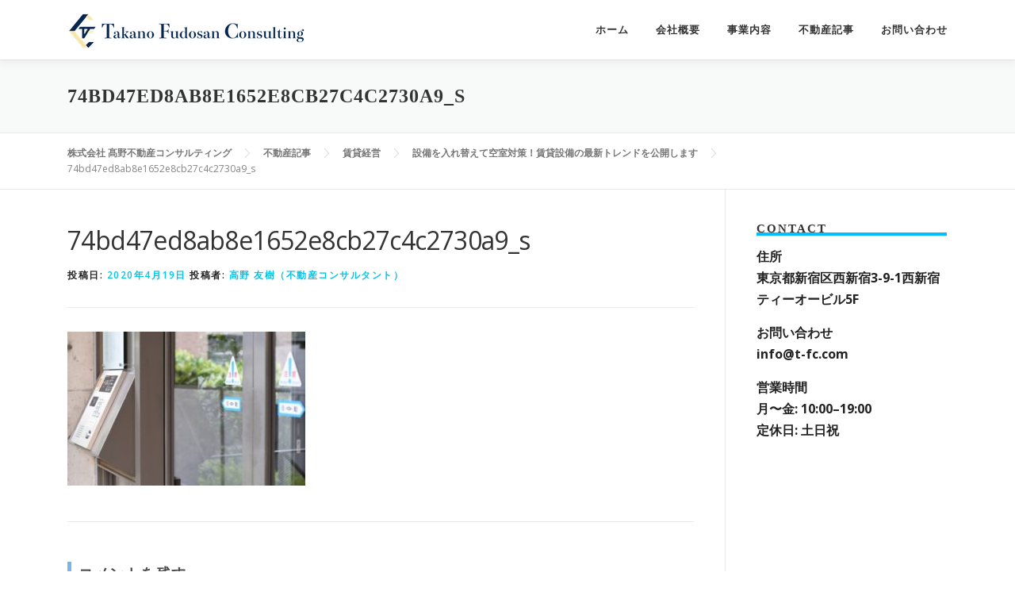

--- FILE ---
content_type: text/html; charset=UTF-8
request_url: http://t-fc.com/2020/04/19/%E8%A8%AD%E5%82%99%E3%82%92%E5%85%A5%E3%82%8C%E6%9B%BF%E3%81%88%E3%81%A6%E7%A9%BA%E5%AE%A4%E5%AF%BE%E7%AD%96%EF%BC%81%E8%B3%83%E8%B2%B8%E8%A8%AD%E5%82%99%E3%81%AE%E6%9C%80%E6%96%B0%E3%83%88%E3%83%AC/74bd47ed8ab8e1652e8cb27c4c2730a9_s/
body_size: 17585
content:
<!DOCTYPE html>
<html dir="ltr" lang="ja" prefix="og: https://ogp.me/ns#">
<head>
<meta charset="UTF-8">
<meta name="viewport" content="width=device-width, initial-scale=1">
<link rel="profile" href="http://gmpg.org/xfn/11">
<title>74bd47ed8ab8e1652e8cb27c4c2730a9_s | 株式会社 髙野不動産コンサルティング</title>

		<!-- All in One SEO 4.6.5 - aioseo.com -->
		<meta name="robots" content="max-image-preview:large" />
		<link rel="canonical" href="http://t-fc.com/2020/04/19/%e8%a8%ad%e5%82%99%e3%82%92%e5%85%a5%e3%82%8c%e6%9b%bf%e3%81%88%e3%81%a6%e7%a9%ba%e5%ae%a4%e5%af%be%e7%ad%96%ef%bc%81%e8%b3%83%e8%b2%b8%e8%a8%ad%e5%82%99%e3%81%ae%e6%9c%80%e6%96%b0%e3%83%88%e3%83%ac/74bd47ed8ab8e1652e8cb27c4c2730a9_s/" />
		<meta name="generator" content="All in One SEO (AIOSEO) 4.6.5" />
		<meta property="og:locale" content="ja_JP" />
		<meta property="og:site_name" content="株式会社 髙野不動産コンサルティング | Takano Real estate Consulting  Co., Ltd." />
		<meta property="og:type" content="article" />
		<meta property="og:title" content="74bd47ed8ab8e1652e8cb27c4c2730a9_s | 株式会社 髙野不動産コンサルティング" />
		<meta property="og:url" content="http://t-fc.com/2020/04/19/%e8%a8%ad%e5%82%99%e3%82%92%e5%85%a5%e3%82%8c%e6%9b%bf%e3%81%88%e3%81%a6%e7%a9%ba%e5%ae%a4%e5%af%be%e7%ad%96%ef%bc%81%e8%b3%83%e8%b2%b8%e8%a8%ad%e5%82%99%e3%81%ae%e6%9c%80%e6%96%b0%e3%83%88%e3%83%ac/74bd47ed8ab8e1652e8cb27c4c2730a9_s/" />
		<meta property="og:image" content="http://t-fc.com/wp-content/uploads/2023/09/TFCロゴ_横_wp2.png" />
		<meta property="article:published_time" content="2020-04-19T13:03:49+00:00" />
		<meta property="article:modified_time" content="2020-04-19T13:03:49+00:00" />
		<meta name="twitter:card" content="summary" />
		<meta name="twitter:title" content="74bd47ed8ab8e1652e8cb27c4c2730a9_s | 株式会社 髙野不動産コンサルティング" />
		<meta name="twitter:image" content="http://t-fc.com/wp-content/uploads/2023/09/TFCロゴ_横_wp2.png" />
		<script type="application/ld+json" class="aioseo-schema">
			{"@context":"https:\/\/schema.org","@graph":[{"@type":"BreadcrumbList","@id":"http:\/\/t-fc.com\/2020\/04\/19\/%e8%a8%ad%e5%82%99%e3%82%92%e5%85%a5%e3%82%8c%e6%9b%bf%e3%81%88%e3%81%a6%e7%a9%ba%e5%ae%a4%e5%af%be%e7%ad%96%ef%bc%81%e8%b3%83%e8%b2%b8%e8%a8%ad%e5%82%99%e3%81%ae%e6%9c%80%e6%96%b0%e3%83%88%e3%83%ac\/74bd47ed8ab8e1652e8cb27c4c2730a9_s\/#breadcrumblist","itemListElement":[{"@type":"ListItem","@id":"http:\/\/t-fc.com\/#listItem","position":1,"name":"\u5bb6","item":"http:\/\/t-fc.com\/","nextItem":"http:\/\/t-fc.com\/2020\/04\/19\/%e8%a8%ad%e5%82%99%e3%82%92%e5%85%a5%e3%82%8c%e6%9b%bf%e3%81%88%e3%81%a6%e7%a9%ba%e5%ae%a4%e5%af%be%e7%ad%96%ef%bc%81%e8%b3%83%e8%b2%b8%e8%a8%ad%e5%82%99%e3%81%ae%e6%9c%80%e6%96%b0%e3%83%88%e3%83%ac\/74bd47ed8ab8e1652e8cb27c4c2730a9_s\/#listItem"},{"@type":"ListItem","@id":"http:\/\/t-fc.com\/2020\/04\/19\/%e8%a8%ad%e5%82%99%e3%82%92%e5%85%a5%e3%82%8c%e6%9b%bf%e3%81%88%e3%81%a6%e7%a9%ba%e5%ae%a4%e5%af%be%e7%ad%96%ef%bc%81%e8%b3%83%e8%b2%b8%e8%a8%ad%e5%82%99%e3%81%ae%e6%9c%80%e6%96%b0%e3%83%88%e3%83%ac\/74bd47ed8ab8e1652e8cb27c4c2730a9_s\/#listItem","position":2,"name":"74bd47ed8ab8e1652e8cb27c4c2730a9_s","previousItem":"http:\/\/t-fc.com\/#listItem"}]},{"@type":"ItemPage","@id":"http:\/\/t-fc.com\/2020\/04\/19\/%e8%a8%ad%e5%82%99%e3%82%92%e5%85%a5%e3%82%8c%e6%9b%bf%e3%81%88%e3%81%a6%e7%a9%ba%e5%ae%a4%e5%af%be%e7%ad%96%ef%bc%81%e8%b3%83%e8%b2%b8%e8%a8%ad%e5%82%99%e3%81%ae%e6%9c%80%e6%96%b0%e3%83%88%e3%83%ac\/74bd47ed8ab8e1652e8cb27c4c2730a9_s\/#itempage","url":"http:\/\/t-fc.com\/2020\/04\/19\/%e8%a8%ad%e5%82%99%e3%82%92%e5%85%a5%e3%82%8c%e6%9b%bf%e3%81%88%e3%81%a6%e7%a9%ba%e5%ae%a4%e5%af%be%e7%ad%96%ef%bc%81%e8%b3%83%e8%b2%b8%e8%a8%ad%e5%82%99%e3%81%ae%e6%9c%80%e6%96%b0%e3%83%88%e3%83%ac\/74bd47ed8ab8e1652e8cb27c4c2730a9_s\/","name":"74bd47ed8ab8e1652e8cb27c4c2730a9_s | \u682a\u5f0f\u4f1a\u793e \u9ad9\u91ce\u4e0d\u52d5\u7523\u30b3\u30f3\u30b5\u30eb\u30c6\u30a3\u30f3\u30b0","inLanguage":"ja","isPartOf":{"@id":"http:\/\/t-fc.com\/#website"},"breadcrumb":{"@id":"http:\/\/t-fc.com\/2020\/04\/19\/%e8%a8%ad%e5%82%99%e3%82%92%e5%85%a5%e3%82%8c%e6%9b%bf%e3%81%88%e3%81%a6%e7%a9%ba%e5%ae%a4%e5%af%be%e7%ad%96%ef%bc%81%e8%b3%83%e8%b2%b8%e8%a8%ad%e5%82%99%e3%81%ae%e6%9c%80%e6%96%b0%e3%83%88%e3%83%ac\/74bd47ed8ab8e1652e8cb27c4c2730a9_s\/#breadcrumblist"},"author":{"@id":"http:\/\/t-fc.com\/author\/yuki1868\/#author"},"creator":{"@id":"http:\/\/t-fc.com\/author\/yuki1868\/#author"},"datePublished":"2020-04-19T22:03:49+09:00","dateModified":"2020-04-19T22:03:49+09:00"},{"@type":"Organization","@id":"http:\/\/t-fc.com\/#organization","name":"\u682a\u5f0f\u4f1a\u793e \u9ad9\u91ce\u4e0d\u52d5\u7523\u30b3\u30f3\u30b5\u30eb\u30c6\u30a3\u30f3\u30b0","description":"Takano Real estate Consulting  Co., Ltd.","url":"http:\/\/t-fc.com\/","logo":{"@type":"ImageObject","url":"http:\/\/t-fc.com\/wp-content\/uploads\/2023\/09\/TFC\u30ed\u30b3\u3099_\u6a2a_wp2.png","@id":"http:\/\/t-fc.com\/2020\/04\/19\/%e8%a8%ad%e5%82%99%e3%82%92%e5%85%a5%e3%82%8c%e6%9b%bf%e3%81%88%e3%81%a6%e7%a9%ba%e5%ae%a4%e5%af%be%e7%ad%96%ef%bc%81%e8%b3%83%e8%b2%b8%e8%a8%ad%e5%82%99%e3%81%ae%e6%9c%80%e6%96%b0%e3%83%88%e3%83%ac\/74bd47ed8ab8e1652e8cb27c4c2730a9_s\/#organizationLogo","width":300,"height":46},"image":{"@id":"http:\/\/t-fc.com\/2020\/04\/19\/%e8%a8%ad%e5%82%99%e3%82%92%e5%85%a5%e3%82%8c%e6%9b%bf%e3%81%88%e3%81%a6%e7%a9%ba%e5%ae%a4%e5%af%be%e7%ad%96%ef%bc%81%e8%b3%83%e8%b2%b8%e8%a8%ad%e5%82%99%e3%81%ae%e6%9c%80%e6%96%b0%e3%83%88%e3%83%ac\/74bd47ed8ab8e1652e8cb27c4c2730a9_s\/#organizationLogo"}},{"@type":"Person","@id":"http:\/\/t-fc.com\/author\/yuki1868\/#author","url":"http:\/\/t-fc.com\/author\/yuki1868\/","name":"\u9ad8\u91ce \u53cb\u6a39\uff08\u4e0d\u52d5\u7523\u30b3\u30f3\u30b5\u30eb\u30bf\u30f3\u30c8\uff09","image":{"@type":"ImageObject","@id":"http:\/\/t-fc.com\/2020\/04\/19\/%e8%a8%ad%e5%82%99%e3%82%92%e5%85%a5%e3%82%8c%e6%9b%bf%e3%81%88%e3%81%a6%e7%a9%ba%e5%ae%a4%e5%af%be%e7%ad%96%ef%bc%81%e8%b3%83%e8%b2%b8%e8%a8%ad%e5%82%99%e3%81%ae%e6%9c%80%e6%96%b0%e3%83%88%e3%83%ac\/74bd47ed8ab8e1652e8cb27c4c2730a9_s\/#authorImage","url":"http:\/\/0.gravatar.com\/avatar\/c561926c84728e35e93b0eba464f83e7?s=96&d=mm&r=g","width":96,"height":96,"caption":"\u9ad8\u91ce \u53cb\u6a39\uff08\u4e0d\u52d5\u7523\u30b3\u30f3\u30b5\u30eb\u30bf\u30f3\u30c8\uff09"}},{"@type":"WebSite","@id":"http:\/\/t-fc.com\/#website","url":"http:\/\/t-fc.com\/","name":"\u682a\u5f0f\u4f1a\u793e \u9ad9\u91ce\u4e0d\u52d5\u7523\u30b3\u30f3\u30b5\u30eb\u30c6\u30a3\u30f3\u30b0","description":"Takano Real estate Consulting  Co., Ltd.","inLanguage":"ja","publisher":{"@id":"http:\/\/t-fc.com\/#organization"}}]}
		</script>
		<!-- All in One SEO -->

<link rel='dns-prefetch' href='//modules.promolayer.io' />
<link rel='dns-prefetch' href='//www.google.com' />
<link rel='dns-prefetch' href='//fonts.googleapis.com' />
<link rel="alternate" type="application/rss+xml" title="株式会社 髙野不動産コンサルティング &raquo; フィード" href="http://t-fc.com/feed/" />
<link rel="alternate" type="application/rss+xml" title="株式会社 髙野不動産コンサルティング &raquo; コメントフィード" href="http://t-fc.com/comments/feed/" />
<link rel="alternate" type="application/rss+xml" title="株式会社 髙野不動産コンサルティング &raquo; 74bd47ed8ab8e1652e8cb27c4c2730a9_s のコメントのフィード" href="http://t-fc.com/2020/04/19/%e8%a8%ad%e5%82%99%e3%82%92%e5%85%a5%e3%82%8c%e6%9b%bf%e3%81%88%e3%81%a6%e7%a9%ba%e5%ae%a4%e5%af%be%e7%ad%96%ef%bc%81%e8%b3%83%e8%b2%b8%e8%a8%ad%e5%82%99%e3%81%ae%e6%9c%80%e6%96%b0%e3%83%88%e3%83%ac/74bd47ed8ab8e1652e8cb27c4c2730a9_s/feed/" />
<script type="text/javascript">
/* <![CDATA[ */
window._wpemojiSettings = {"baseUrl":"https:\/\/s.w.org\/images\/core\/emoji\/15.0.3\/72x72\/","ext":".png","svgUrl":"https:\/\/s.w.org\/images\/core\/emoji\/15.0.3\/svg\/","svgExt":".svg","source":{"concatemoji":"http:\/\/t-fc.com\/wp-includes\/js\/wp-emoji-release.min.js?ver=6.5.7"}};
/*! This file is auto-generated */
!function(i,n){var o,s,e;function c(e){try{var t={supportTests:e,timestamp:(new Date).valueOf()};sessionStorage.setItem(o,JSON.stringify(t))}catch(e){}}function p(e,t,n){e.clearRect(0,0,e.canvas.width,e.canvas.height),e.fillText(t,0,0);var t=new Uint32Array(e.getImageData(0,0,e.canvas.width,e.canvas.height).data),r=(e.clearRect(0,0,e.canvas.width,e.canvas.height),e.fillText(n,0,0),new Uint32Array(e.getImageData(0,0,e.canvas.width,e.canvas.height).data));return t.every(function(e,t){return e===r[t]})}function u(e,t,n){switch(t){case"flag":return n(e,"\ud83c\udff3\ufe0f\u200d\u26a7\ufe0f","\ud83c\udff3\ufe0f\u200b\u26a7\ufe0f")?!1:!n(e,"\ud83c\uddfa\ud83c\uddf3","\ud83c\uddfa\u200b\ud83c\uddf3")&&!n(e,"\ud83c\udff4\udb40\udc67\udb40\udc62\udb40\udc65\udb40\udc6e\udb40\udc67\udb40\udc7f","\ud83c\udff4\u200b\udb40\udc67\u200b\udb40\udc62\u200b\udb40\udc65\u200b\udb40\udc6e\u200b\udb40\udc67\u200b\udb40\udc7f");case"emoji":return!n(e,"\ud83d\udc26\u200d\u2b1b","\ud83d\udc26\u200b\u2b1b")}return!1}function f(e,t,n){var r="undefined"!=typeof WorkerGlobalScope&&self instanceof WorkerGlobalScope?new OffscreenCanvas(300,150):i.createElement("canvas"),a=r.getContext("2d",{willReadFrequently:!0}),o=(a.textBaseline="top",a.font="600 32px Arial",{});return e.forEach(function(e){o[e]=t(a,e,n)}),o}function t(e){var t=i.createElement("script");t.src=e,t.defer=!0,i.head.appendChild(t)}"undefined"!=typeof Promise&&(o="wpEmojiSettingsSupports",s=["flag","emoji"],n.supports={everything:!0,everythingExceptFlag:!0},e=new Promise(function(e){i.addEventListener("DOMContentLoaded",e,{once:!0})}),new Promise(function(t){var n=function(){try{var e=JSON.parse(sessionStorage.getItem(o));if("object"==typeof e&&"number"==typeof e.timestamp&&(new Date).valueOf()<e.timestamp+604800&&"object"==typeof e.supportTests)return e.supportTests}catch(e){}return null}();if(!n){if("undefined"!=typeof Worker&&"undefined"!=typeof OffscreenCanvas&&"undefined"!=typeof URL&&URL.createObjectURL&&"undefined"!=typeof Blob)try{var e="postMessage("+f.toString()+"("+[JSON.stringify(s),u.toString(),p.toString()].join(",")+"));",r=new Blob([e],{type:"text/javascript"}),a=new Worker(URL.createObjectURL(r),{name:"wpTestEmojiSupports"});return void(a.onmessage=function(e){c(n=e.data),a.terminate(),t(n)})}catch(e){}c(n=f(s,u,p))}t(n)}).then(function(e){for(var t in e)n.supports[t]=e[t],n.supports.everything=n.supports.everything&&n.supports[t],"flag"!==t&&(n.supports.everythingExceptFlag=n.supports.everythingExceptFlag&&n.supports[t]);n.supports.everythingExceptFlag=n.supports.everythingExceptFlag&&!n.supports.flag,n.DOMReady=!1,n.readyCallback=function(){n.DOMReady=!0}}).then(function(){return e}).then(function(){var e;n.supports.everything||(n.readyCallback(),(e=n.source||{}).concatemoji?t(e.concatemoji):e.wpemoji&&e.twemoji&&(t(e.twemoji),t(e.wpemoji)))}))}((window,document),window._wpemojiSettings);
/* ]]> */
</script>
<style id='wp-emoji-styles-inline-css' type='text/css'>

	img.wp-smiley, img.emoji {
		display: inline !important;
		border: none !important;
		box-shadow: none !important;
		height: 1em !important;
		width: 1em !important;
		margin: 0 0.07em !important;
		vertical-align: -0.1em !important;
		background: none !important;
		padding: 0 !important;
	}
</style>
<link rel='stylesheet' id='wp-block-library-css' href='http://t-fc.com/wp-includes/css/dist/block-library/style.min.css?ver=6.5.7' type='text/css' media='all' />
<style id='classic-theme-styles-inline-css' type='text/css'>
/*! This file is auto-generated */
.wp-block-button__link{color:#fff;background-color:#32373c;border-radius:9999px;box-shadow:none;text-decoration:none;padding:calc(.667em + 2px) calc(1.333em + 2px);font-size:1.125em}.wp-block-file__button{background:#32373c;color:#fff;text-decoration:none}
</style>
<style id='global-styles-inline-css' type='text/css'>
body{--wp--preset--color--black: #000000;--wp--preset--color--cyan-bluish-gray: #abb8c3;--wp--preset--color--white: #ffffff;--wp--preset--color--pale-pink: #f78da7;--wp--preset--color--vivid-red: #cf2e2e;--wp--preset--color--luminous-vivid-orange: #ff6900;--wp--preset--color--luminous-vivid-amber: #fcb900;--wp--preset--color--light-green-cyan: #7bdcb5;--wp--preset--color--vivid-green-cyan: #00d084;--wp--preset--color--pale-cyan-blue: #8ed1fc;--wp--preset--color--vivid-cyan-blue: #0693e3;--wp--preset--color--vivid-purple: #9b51e0;--wp--preset--gradient--vivid-cyan-blue-to-vivid-purple: linear-gradient(135deg,rgba(6,147,227,1) 0%,rgb(155,81,224) 100%);--wp--preset--gradient--light-green-cyan-to-vivid-green-cyan: linear-gradient(135deg,rgb(122,220,180) 0%,rgb(0,208,130) 100%);--wp--preset--gradient--luminous-vivid-amber-to-luminous-vivid-orange: linear-gradient(135deg,rgba(252,185,0,1) 0%,rgba(255,105,0,1) 100%);--wp--preset--gradient--luminous-vivid-orange-to-vivid-red: linear-gradient(135deg,rgba(255,105,0,1) 0%,rgb(207,46,46) 100%);--wp--preset--gradient--very-light-gray-to-cyan-bluish-gray: linear-gradient(135deg,rgb(238,238,238) 0%,rgb(169,184,195) 100%);--wp--preset--gradient--cool-to-warm-spectrum: linear-gradient(135deg,rgb(74,234,220) 0%,rgb(151,120,209) 20%,rgb(207,42,186) 40%,rgb(238,44,130) 60%,rgb(251,105,98) 80%,rgb(254,248,76) 100%);--wp--preset--gradient--blush-light-purple: linear-gradient(135deg,rgb(255,206,236) 0%,rgb(152,150,240) 100%);--wp--preset--gradient--blush-bordeaux: linear-gradient(135deg,rgb(254,205,165) 0%,rgb(254,45,45) 50%,rgb(107,0,62) 100%);--wp--preset--gradient--luminous-dusk: linear-gradient(135deg,rgb(255,203,112) 0%,rgb(199,81,192) 50%,rgb(65,88,208) 100%);--wp--preset--gradient--pale-ocean: linear-gradient(135deg,rgb(255,245,203) 0%,rgb(182,227,212) 50%,rgb(51,167,181) 100%);--wp--preset--gradient--electric-grass: linear-gradient(135deg,rgb(202,248,128) 0%,rgb(113,206,126) 100%);--wp--preset--gradient--midnight: linear-gradient(135deg,rgb(2,3,129) 0%,rgb(40,116,252) 100%);--wp--preset--font-size--small: 13px;--wp--preset--font-size--medium: 20px;--wp--preset--font-size--large: 36px;--wp--preset--font-size--x-large: 42px;--wp--preset--spacing--20: 0.44rem;--wp--preset--spacing--30: 0.67rem;--wp--preset--spacing--40: 1rem;--wp--preset--spacing--50: 1.5rem;--wp--preset--spacing--60: 2.25rem;--wp--preset--spacing--70: 3.38rem;--wp--preset--spacing--80: 5.06rem;--wp--preset--shadow--natural: 6px 6px 9px rgba(0, 0, 0, 0.2);--wp--preset--shadow--deep: 12px 12px 50px rgba(0, 0, 0, 0.4);--wp--preset--shadow--sharp: 6px 6px 0px rgba(0, 0, 0, 0.2);--wp--preset--shadow--outlined: 6px 6px 0px -3px rgba(255, 255, 255, 1), 6px 6px rgba(0, 0, 0, 1);--wp--preset--shadow--crisp: 6px 6px 0px rgba(0, 0, 0, 1);}:where(.is-layout-flex){gap: 0.5em;}:where(.is-layout-grid){gap: 0.5em;}body .is-layout-flex{display: flex;}body .is-layout-flex{flex-wrap: wrap;align-items: center;}body .is-layout-flex > *{margin: 0;}body .is-layout-grid{display: grid;}body .is-layout-grid > *{margin: 0;}:where(.wp-block-columns.is-layout-flex){gap: 2em;}:where(.wp-block-columns.is-layout-grid){gap: 2em;}:where(.wp-block-post-template.is-layout-flex){gap: 1.25em;}:where(.wp-block-post-template.is-layout-grid){gap: 1.25em;}.has-black-color{color: var(--wp--preset--color--black) !important;}.has-cyan-bluish-gray-color{color: var(--wp--preset--color--cyan-bluish-gray) !important;}.has-white-color{color: var(--wp--preset--color--white) !important;}.has-pale-pink-color{color: var(--wp--preset--color--pale-pink) !important;}.has-vivid-red-color{color: var(--wp--preset--color--vivid-red) !important;}.has-luminous-vivid-orange-color{color: var(--wp--preset--color--luminous-vivid-orange) !important;}.has-luminous-vivid-amber-color{color: var(--wp--preset--color--luminous-vivid-amber) !important;}.has-light-green-cyan-color{color: var(--wp--preset--color--light-green-cyan) !important;}.has-vivid-green-cyan-color{color: var(--wp--preset--color--vivid-green-cyan) !important;}.has-pale-cyan-blue-color{color: var(--wp--preset--color--pale-cyan-blue) !important;}.has-vivid-cyan-blue-color{color: var(--wp--preset--color--vivid-cyan-blue) !important;}.has-vivid-purple-color{color: var(--wp--preset--color--vivid-purple) !important;}.has-black-background-color{background-color: var(--wp--preset--color--black) !important;}.has-cyan-bluish-gray-background-color{background-color: var(--wp--preset--color--cyan-bluish-gray) !important;}.has-white-background-color{background-color: var(--wp--preset--color--white) !important;}.has-pale-pink-background-color{background-color: var(--wp--preset--color--pale-pink) !important;}.has-vivid-red-background-color{background-color: var(--wp--preset--color--vivid-red) !important;}.has-luminous-vivid-orange-background-color{background-color: var(--wp--preset--color--luminous-vivid-orange) !important;}.has-luminous-vivid-amber-background-color{background-color: var(--wp--preset--color--luminous-vivid-amber) !important;}.has-light-green-cyan-background-color{background-color: var(--wp--preset--color--light-green-cyan) !important;}.has-vivid-green-cyan-background-color{background-color: var(--wp--preset--color--vivid-green-cyan) !important;}.has-pale-cyan-blue-background-color{background-color: var(--wp--preset--color--pale-cyan-blue) !important;}.has-vivid-cyan-blue-background-color{background-color: var(--wp--preset--color--vivid-cyan-blue) !important;}.has-vivid-purple-background-color{background-color: var(--wp--preset--color--vivid-purple) !important;}.has-black-border-color{border-color: var(--wp--preset--color--black) !important;}.has-cyan-bluish-gray-border-color{border-color: var(--wp--preset--color--cyan-bluish-gray) !important;}.has-white-border-color{border-color: var(--wp--preset--color--white) !important;}.has-pale-pink-border-color{border-color: var(--wp--preset--color--pale-pink) !important;}.has-vivid-red-border-color{border-color: var(--wp--preset--color--vivid-red) !important;}.has-luminous-vivid-orange-border-color{border-color: var(--wp--preset--color--luminous-vivid-orange) !important;}.has-luminous-vivid-amber-border-color{border-color: var(--wp--preset--color--luminous-vivid-amber) !important;}.has-light-green-cyan-border-color{border-color: var(--wp--preset--color--light-green-cyan) !important;}.has-vivid-green-cyan-border-color{border-color: var(--wp--preset--color--vivid-green-cyan) !important;}.has-pale-cyan-blue-border-color{border-color: var(--wp--preset--color--pale-cyan-blue) !important;}.has-vivid-cyan-blue-border-color{border-color: var(--wp--preset--color--vivid-cyan-blue) !important;}.has-vivid-purple-border-color{border-color: var(--wp--preset--color--vivid-purple) !important;}.has-vivid-cyan-blue-to-vivid-purple-gradient-background{background: var(--wp--preset--gradient--vivid-cyan-blue-to-vivid-purple) !important;}.has-light-green-cyan-to-vivid-green-cyan-gradient-background{background: var(--wp--preset--gradient--light-green-cyan-to-vivid-green-cyan) !important;}.has-luminous-vivid-amber-to-luminous-vivid-orange-gradient-background{background: var(--wp--preset--gradient--luminous-vivid-amber-to-luminous-vivid-orange) !important;}.has-luminous-vivid-orange-to-vivid-red-gradient-background{background: var(--wp--preset--gradient--luminous-vivid-orange-to-vivid-red) !important;}.has-very-light-gray-to-cyan-bluish-gray-gradient-background{background: var(--wp--preset--gradient--very-light-gray-to-cyan-bluish-gray) !important;}.has-cool-to-warm-spectrum-gradient-background{background: var(--wp--preset--gradient--cool-to-warm-spectrum) !important;}.has-blush-light-purple-gradient-background{background: var(--wp--preset--gradient--blush-light-purple) !important;}.has-blush-bordeaux-gradient-background{background: var(--wp--preset--gradient--blush-bordeaux) !important;}.has-luminous-dusk-gradient-background{background: var(--wp--preset--gradient--luminous-dusk) !important;}.has-pale-ocean-gradient-background{background: var(--wp--preset--gradient--pale-ocean) !important;}.has-electric-grass-gradient-background{background: var(--wp--preset--gradient--electric-grass) !important;}.has-midnight-gradient-background{background: var(--wp--preset--gradient--midnight) !important;}.has-small-font-size{font-size: var(--wp--preset--font-size--small) !important;}.has-medium-font-size{font-size: var(--wp--preset--font-size--medium) !important;}.has-large-font-size{font-size: var(--wp--preset--font-size--large) !important;}.has-x-large-font-size{font-size: var(--wp--preset--font-size--x-large) !important;}
.wp-block-navigation a:where(:not(.wp-element-button)){color: inherit;}
:where(.wp-block-post-template.is-layout-flex){gap: 1.25em;}:where(.wp-block-post-template.is-layout-grid){gap: 1.25em;}
:where(.wp-block-columns.is-layout-flex){gap: 2em;}:where(.wp-block-columns.is-layout-grid){gap: 2em;}
.wp-block-pullquote{font-size: 1.5em;line-height: 1.6;}
</style>
<link rel='stylesheet' id='contact-form-7-css' href='http://t-fc.com/wp-content/plugins/contact-form-7/includes/css/styles.css?ver=5.5.5' type='text/css' media='all' />
<link rel='stylesheet' id='contact-form-7-confirm-css' href='http://t-fc.com/wp-content/plugins/contact-form-7-add-confirm/includes/css/styles.css?ver=5.1' type='text/css' media='all' />
<link rel='stylesheet' id='ts_fab_css-css' href='http://t-fc.com/wp-content/plugins/fancier-author-box/css/ts-fab.min.css?ver=1.4' type='text/css' media='all' />
<link rel='stylesheet' id='pz-linkcard-css' href='//t-fc.com/wp-content/uploads/pz-linkcard/style.css?ver=2.5.5.1' type='text/css' media='all' />
<link rel='stylesheet' id='wpi_fonts-css' href='http://fonts.googleapis.com/css?family=Neucha%3A300%2C400%2C600%2C700%7CRock+Salt%7COpen+Sans%3A300%2C400%2C600%2C700%7COpen+Sans+Condensed%3A300%2C700%7CPacifico%7COregano%7CChewy%7CCourgette%7CExo%7CGruppo%7CKite+One%7CKnewave%7CAllura%7CSatisfy%7CSource+Sans+Pro%3A200%2C400%2C600%2C700%7CCrafty+Girls%7CGreat+Vibes%7CSacramento%7COswald%7CUltra%7CAnton%7CRaleway%7CDroid+Sans%7CRoboto%3A100%2C300%2C400%2C700%7CExo+2%3A100%2C300%2C400%2C700%7CCapriola%7CCrimson+Text%7CLato%3A100%2C300%2C400%2C700%7CPlayfair+Display%3A300%2C400%2C700%7CSignika&#038;ver=6.5.7' type='text/css' media='all' />
<link rel='stylesheet' id='onepress-fonts-css' href='https://fonts.googleapis.com/css?family=Raleway%3A400%2C500%2C600%2C700%2C300%2C100%2C800%2C900%7COpen+Sans%3A400%2C300%2C300italic%2C400italic%2C600%2C600italic%2C700%2C700italic&#038;subset=latin%2Clatin-ext&#038;ver=2.2.4' type='text/css' media='all' />
<link rel='stylesheet' id='onepress-animate-css' href='http://t-fc.com/wp-content/themes/onepress/assets/css/animate.min.css?ver=2.2.4' type='text/css' media='all' />
<link rel='stylesheet' id='onepress-fa-css' href='http://t-fc.com/wp-content/themes/onepress/assets/css/font-awesome.min.css?ver=4.7.0' type='text/css' media='all' />
<link rel='stylesheet' id='onepress-bootstrap-css' href='http://t-fc.com/wp-content/themes/onepress/assets/css/bootstrap.min.css?ver=2.2.4' type='text/css' media='all' />
<link rel='stylesheet' id='onepress-style-css' href='http://t-fc.com/wp-content/themes/onepress/style.css?ver=6.5.7' type='text/css' media='all' />
<style id='onepress-style-inline-css' type='text/css'>
#main .video-section section.hero-slideshow-wrapper{background:transparent}.hero-slideshow-wrapper:after{position:absolute;top:0px;left:0px;width:100%;height:100%;background-color:rgba(10,10,10,0.55);display:block;content:""}.body-desktop .parallax-hero .hero-slideshow-wrapper:after{display:none!important}#parallax-hero>.parallax-bg::before{background-color:rgba(10,10,10,0.55);opacity:1}.body-desktop .parallax-hero .hero-slideshow-wrapper:after{display:none!important}a,.screen-reader-text:hover,.screen-reader-text:active,.screen-reader-text:focus,.header-social a,.onepress-menu a:hover,.onepress-menu ul li a:hover,.onepress-menu li.onepress-current-item>a,.onepress-menu ul li.current-menu-item>a,.onepress-menu>li a.menu-actived,.onepress-menu.onepress-menu-mobile li.onepress-current-item>a,.site-footer a,.site-footer .footer-social a:hover,.site-footer .btt a:hover,.highlight,#comments .comment .comment-wrapper .comment-meta .comment-time:hover,#comments .comment .comment-wrapper .comment-meta .comment-reply-link:hover,#comments .comment .comment-wrapper .comment-meta .comment-edit-link:hover,.btn-theme-primary-outline,.sidebar .widget a:hover,.section-services .service-item .service-image i,.counter_item .counter__number,.team-member .member-thumb .member-profile a:hover,.icon-background-default{color:#03c4eb}input[type="reset"],input[type="submit"],input[type="submit"],input[type="reset"]:hover,input[type="submit"]:hover,input[type="submit"]:hover .nav-links a:hover,.btn-theme-primary,.btn-theme-primary-outline:hover,.section-testimonials .card-theme-primary,.woocommerce #respond input#submit,.woocommerce a.button,.woocommerce button.button,.woocommerce input.button,.woocommerce button.button.alt,.pirate-forms-submit-button,.pirate-forms-submit-button:hover,input[type="reset"],input[type="submit"],input[type="submit"],.pirate-forms-submit-button,.contact-form div.wpforms-container-full .wpforms-form .wpforms-submit,.contact-form div.wpforms-container-full .wpforms-form .wpforms-submit:hover,.nav-links a:hover,.nav-links a.current,.nav-links .page-numbers:hover,.nav-links .page-numbers.current{background:#03c4eb}.btn-theme-primary-outline,.btn-theme-primary-outline:hover,.pricing__item:hover,.section-testimonials .card-theme-primary,.entry-content blockquote{border-color:#03c4eb}.onepress-menu>li>a:hover,.onepress-menu>li.onepress-current-item>a{color:#285fbf;-webkit-transition:all 0.5s ease-in-out;-moz-transition:all 0.5s ease-in-out;-o-transition:all 0.5s ease-in-out;transition:all 0.5s ease-in-out}#nav-toggle span,#nav-toggle span::before,#nav-toggle span::after,#nav-toggle.nav-is-visible span::before,#nav-toggle.nav-is-visible span::after{background:#000000}#footer-widgets{}.gallery-carousel .g-item{padding:0px 10px}.gallery-carousel{margin-left:-10px;margin-right:-10px}.gallery-grid .g-item,.gallery-masonry .g-item .inner{padding:10px}.gallery-grid,.gallery-masonry{margin:-10px}
</style>
<link rel='stylesheet' id='onepress-gallery-lightgallery-css' href='http://t-fc.com/wp-content/themes/onepress/assets/css/lightgallery.css?ver=6.5.7' type='text/css' media='all' />
<link rel='stylesheet' id='wpi_designer_button-css' href='http://t-fc.com/wp-content/plugins/wpi-designer-button-shortcode/style.css?t=661&#038;ver=3.0.2' type='text/css' media='all' />
<link rel='stylesheet' id='wpi_designer_button_preset_styles-css' href='http://t-fc.com/wp-content/plugins/wpi-designer-button-shortcode/preset_styles.css?t=661&#038;ver=3.0.2' type='text/css' media='all' />
<link rel='stylesheet' id='wpi_designer_button_genericons-css' href='http://t-fc.com/wp-content/plugins/wpi-designer-button-shortcode/genericons/genericons/genericons.css' type='text/css' media='all' />
<link rel='stylesheet' id='wpi_designer_button_font-awesome-css' href='http://t-fc.com/wp-content/plugins/wpi-designer-button-shortcode/font-awesome/css/font-awesome.css' type='text/css' media='all' />
<link rel='stylesheet' id='custom-style-css' href='http://t-fc.com/wp-content/plugins/wpi-designer-button-shortcode/custom_script.css?ver=6.5.7' type='text/css' media='all' />
<script type="text/javascript" id="wpi_js_urls-js-extra">
/* <![CDATA[ */
var WPiURLS = {"WPIDB_URL":"http:\/\/t-fc.com\/wp-content\/plugins\/wpi-designer-button-shortcode\/"};
var WPIDB_FONTS = ["Arial","sans-serif","Neucha","Rock Salt","Open Sans","Open Sans Condensed","Pacifico","Oregano","Chewy","Courgette","Exo","Gruppo","Kite One","Knewave","Allura","Satisfy","Source Sans Pro","Crafty Girls","Great Vibes","Sacramento","Oswald","Ultra","Anton","Raleway","Droid Sans","Roboto","Exo 2","Capriola","Crimson Text","Lato","Playfair Display","Signika"];
var WPIDB_FONTS_SIZES = ["8px","9px","10px","12px","14px","16px","18px","20px","23px","26px","28px","30px","32px","36px","40px","44px","48px","52px","66px","72px","80px","100px","120px","140px","160px","180px","200px","220px","240px","260px","280px","300px","320px","340px"];
var WPIDB_FONTS_WEIGHTS = ["100","300","400","600","700"];
var WPIDB_LETTER_SPACING = ["0px","-5px","-4px","-3px","-2px","-1px","1px","2px","3px","4px","5px","6px","7px","8px","9px","10px","20px","30px","40px","50px","60px","70px","80px","90px","100px"];
var WPIDB_MARGIN = ["0px","10px","20px","30px","40px","50px","60px","70px","80px","90px","100px","120px","130px","140px","150px","160px","170px","180px","190px","200px"];
var WPIDB_BORDER_WIDTH = ["0px","1px","2px","3px","4px","5px","6px","7px","8px","9px","10px"];
var WPIDB = {"fonts":["Arial","sans-serif","Neucha","Rock Salt","Open Sans","Open Sans Condensed","Pacifico","Oregano","Chewy","Courgette","Exo","Gruppo","Kite One","Knewave","Allura","Satisfy","Source Sans Pro","Crafty Girls","Great Vibes","Sacramento","Oswald","Ultra","Anton","Raleway","Droid Sans","Roboto","Exo 2","Capriola","Crimson Text","Lato","Playfair Display","Signika"],"font_sizes":["8px","9px","10px","12px","14px","16px","18px","20px","23px","26px","28px","30px","32px","36px","40px","44px","48px","52px","66px","72px","80px","100px","120px","140px","160px","180px","200px","220px","240px","260px","280px","300px","320px","340px"],"font_weights":[100,300,400,600,700],"letter_spacing":["0px","-5px","-4px","-3px","-2px","-1px","1px","2px","3px","4px","5px","6px","7px","8px","9px","10px","20px","30px","40px","50px","60px","70px","80px","90px","100px"],"margin":["0px","10px","20px","30px","40px","50px","60px","70px","80px","90px","100px","120px","130px","140px","150px","160px","170px","180px","190px","200px"],"border_width":["0px","1px","2px","3px","4px","5px","6px","7px","8px","9px","10px"]};
/* ]]> */
</script>
<script type="text/javascript" src="http://t-fc.com/wp-content/plugins/wpi-designer-button-shortcode/inc/wpi_script.js?ver=6.5.7" id="wpi_js_urls-js"></script>
<script type="text/javascript" id="jquery-core-js-extra">
/* <![CDATA[ */
var onepress_js_settings = {"onepress_disable_animation":"","onepress_disable_sticky_header":"","onepress_vertical_align_menu":"","hero_animation":"flipInX","hero_speed":"5000","hero_fade":"750","hero_duration":"5000","hero_disable_preload":"","is_home":"","gallery_enable":"","is_rtl":""};
/* ]]> */
</script>
<script type="text/javascript" src="http://t-fc.com/wp-includes/js/jquery/jquery.min.js?ver=3.7.1" id="jquery-core-js"></script>
<script type="text/javascript" src="http://t-fc.com/wp-includes/js/jquery/jquery-migrate.min.js?ver=3.4.1" id="jquery-migrate-js"></script>
<script type="text/javascript" src="http://t-fc.com/wp-content/plugins/fancier-author-box/js/ts-fab.min.js?ver=1.4" id="ts_fab_js-js"></script>
<script type="module" src="https://modules.promolayer.io/index.js" data-pluid="4YShlXQmpoQtNTuZsxipW4PJnGH3" crossorigin async></script><script type="text/javascript" src="http://t-fc.com/wp-content/plugins/wpi-designer-button-shortcode/inc/front_global.js?t=661&amp;ver=3.0.2" id="wpi_front_global_script-js"></script>
<script type="text/javascript" src="http://t-fc.com/wp-content/plugins/wpi-designer-button-shortcode/inc/front_script.js?t=661&amp;ver=3.0.2" id="wpi_front_script-js"></script>
<link rel="https://api.w.org/" href="http://t-fc.com/wp-json/" /><link rel="alternate" type="application/json" href="http://t-fc.com/wp-json/wp/v2/media/556" /><link rel="EditURI" type="application/rsd+xml" title="RSD" href="http://t-fc.com/xmlrpc.php?rsd" />
<meta name="generator" content="WordPress 6.5.7" />
<link rel='shortlink' href='http://t-fc.com/?p=556' />
<link rel="alternate" type="application/json+oembed" href="http://t-fc.com/wp-json/oembed/1.0/embed?url=http%3A%2F%2Ft-fc.com%2F2020%2F04%2F19%2F%25e8%25a8%25ad%25e5%2582%2599%25e3%2582%2592%25e5%2585%25a5%25e3%2582%258c%25e6%259b%25bf%25e3%2581%2588%25e3%2581%25a6%25e7%25a9%25ba%25e5%25ae%25a4%25e5%25af%25be%25e7%25ad%2596%25ef%25bc%2581%25e8%25b3%2583%25e8%25b2%25b8%25e8%25a8%25ad%25e5%2582%2599%25e3%2581%25ae%25e6%259c%2580%25e6%2596%25b0%25e3%2583%2588%25e3%2583%25ac%2F74bd47ed8ab8e1652e8cb27c4c2730a9_s%2F" />
<link rel="alternate" type="text/xml+oembed" href="http://t-fc.com/wp-json/oembed/1.0/embed?url=http%3A%2F%2Ft-fc.com%2F2020%2F04%2F19%2F%25e8%25a8%25ad%25e5%2582%2599%25e3%2582%2592%25e5%2585%25a5%25e3%2582%258c%25e6%259b%25bf%25e3%2581%2588%25e3%2581%25a6%25e7%25a9%25ba%25e5%25ae%25a4%25e5%25af%25be%25e7%25ad%2596%25ef%25bc%2581%25e8%25b3%2583%25e8%25b2%25b8%25e8%25a8%25ad%25e5%2582%2599%25e3%2581%25ae%25e6%259c%2580%25e6%2596%25b0%25e3%2583%2588%25e3%2583%25ac%2F74bd47ed8ab8e1652e8cb27c4c2730a9_s%2F&#038;format=xml" />
<!-- start Simple Custom CSS and JS -->
<style type="text/css">
/* テーブルのセルにテキストを中央寄せ */
.bg {
	  text-align: center;
    border: 1px solid #ccc;
}

/* 計算ボタンのスタイル */
.calculate-button {
    background-color: #0054a4;
    color: #fff;
    border: none;
    padding: 5px 10px;
    cursor: pointer;
}
.calculate-button:hover {
    background-color: #0073e6;
}
/* テーブルのスタイル */
table {
    width: 100%;
    border-collapse: collapse;
    margin-bottom: 20px;
}
table, th, td {
    border: 1px solid #ccc;
}


.property-number, .ownership-years {
  width: 60px;
}

}
.total-row, .net-assets {
    font-weight: bold;
}
.total-subtotal1, .net-assets-value1, .repayment1, .negativePoints, .positivePoints {
  text-align: right;
}

        /* レスポンシブデザイン */
        @media (max-width: 768px) {
            table {
                font-size: 14px;
            }

            th, td {
                padding: 5px;
            }
        }
 

</style>
<!-- end Simple Custom CSS and JS -->
<!-- start Simple Custom CSS and JS -->
<script type="text/javascript">
document.addEventListener('DOMContentLoaded', function () {
    const properties = [
      {
        propertyNumber: 0,
        price: 0, // 価格（例）
        rentalYield: 0, // 利回り（例）
        annualDepreciationRate: 0 // 年間値下がり率（例）
    },
    {
        propertyNumber: 1,
        price: 300,
        rentalYield: 0.07,
        annualDepreciationRate: 0
    },
    {
        propertyNumber: 2,
        price: 200,
        rentalYield: 0.08,
        annualDepreciationRate: 0
    },
    {
        propertyNumber: 3,
        price: 200,
        rentalYield: 0.12,
        annualDepreciationRate: 0.02
    },
    {
        propertyNumber: 4,
        price: 250,
        rentalYield: 0.12,
        annualDepreciationRate: 0.02
    },
    {
        propertyNumber: 5,
        price: 150,
        rentalYield: 0.10,
        annualDepreciationRate: 0.02
    },
    {
        propertyNumber: 6,
        price: 100,
        rentalYield: 0.15,
        annualDepreciationRate: 0.03
    },
    {
        propertyNumber: 7,
        price: 250,
        rentalYield: 0.10,
        annualDepreciationRate: 0
    },
    {
        propertyNumber: 8,
        price: 150,
        rentalYield: 0.12,
        annualDepreciationRate: 0.02
    },
    {
        propertyNumber: 9,
        price: 200,
        rentalYield: 0.12,
        annualDepreciationRate: 0.01
    },
    {
        propertyNumber: 10,
        price: 200,
        rentalYield: 0.08,
        annualDepreciationRate: 0.01
    },
    {
        propertyNumber: 11,
        price: 150,
        rentalYield: 0.10,
        annualDepreciationRate: 0
    },
    {
        propertyNumber: 12,
        price: 150,
        rentalYield: 0.10,
        annualDepreciationRate: 0.02
    },
    {
        propertyNumber: 13,
        price: 300,
        rentalYield: 0.07,
        annualDepreciationRate: 0.01
    },
    {
        propertyNumber: 14,
        price: 150,
        rentalYield: 0.08,
        annualDepreciationRate: 0
    },
    {
        propertyNumber: 15,
        price: 250,
        rentalYield: 0.08,
        annualDepreciationRate: 0
    },
    {
        propertyNumber: 16,
        price: 400,
        rentalYield: 0.04,
        annualDepreciationRate: 0
    },
    {
        propertyNumber: 17,
        price: 600,
        rentalYield: 0.06,
        annualDepreciationRate: 0
    },
    {
        propertyNumber: 18,
        price: 400,
        rentalYield: 0.04,
        annualDepreciationRate: 0
    },
    {
        propertyNumber: 19,
        price: 300,
        rentalYield: 0.03,
        annualDepreciationRate: 0
    },
    {
        propertyNumber: 20,
        price: 500,
        rentalYield: 0.05,
        annualDepreciationRate: 0
    },
    {
        propertyNumber: 21,
        price: 500,
        rentalYield: 0.03,
        annualDepreciationRate: 0
    },
    {
        propertyNumber: 22,
        price: 200,
        rentalYield: 0.10,
        annualDepreciationRate: 0
    },
    {
        propertyNumber: 23,
        price: 500,
        rentalYield: 0.07,
        annualDepreciationRate: 0
    },
    {
        propertyNumber: 24,
        price: 250,
        rentalYield: 0.08,
        annualDepreciationRate: 0
    },
    {
        propertyNumber: 25,
        price: 150,
        rentalYield: 0.16,
        annualDepreciationRate: 0.02
    },
    {
        propertyNumber: 26,
        price: 200,
        rentalYield: 0.15,
        annualDepreciationRate: 0.01
    },
    {
        propertyNumber: 27,
        price: 450,
        rentalYield: 0.06,
        annualDepreciationRate: 0
    },
    {
        propertyNumber: 28,
        price: 200,
        rentalYield: 0.10,
        annualDepreciationRate: 0.01
    },
    {
        propertyNumber: 29,
        price: 200,
        rentalYield: 0.08,
        annualDepreciationRate: 0.01
    },
    {
        propertyNumber: 30,
        price: 150,
        rentalYield: 0.12,
        annualDepreciationRate: 0.02
    },
    {
        propertyNumber: 31,
        price: 100,
        rentalYield: 0.14,
        annualDepreciationRate: 0.03
    },
    {
        propertyNumber: 32,
        price: 300,
        rentalYield: 0.05,
        annualDepreciationRate: 0
    },
    {
        propertyNumber: 33,
        price: 250,
        rentalYield: 0.12,
        annualDepreciationRate: 0.02
    },
    {
        propertyNumber: 34,
        price: 100,
        rentalYield: 0.12,
        annualDepreciationRate: 0.01
    },
    {
        propertyNumber: 35,
        price: 100,
        rentalYield: 0.15,
        annualDepreciationRate: 0.02
    },
     // 物件情報をここに追加// 物件情報は変わらず
    ];

    //物件ナンバー入力時に価格表示
    const propertyNumberInputs = document.querySelectorAll('.property-number');
    const priceDisplays = document.querySelectorAll('.price');

    propertyNumberInputs.forEach(function (input, index) {
        input.addEventListener('input', function () {
            const selectedPropertyNumber = parseInt(input.value);
            const selectedProperty = properties.find(property => property.propertyNumber === selectedPropertyNumber);

            if (selectedProperty) {
                // 対応する入力フィールドに購入価格を表示
                priceDisplays[index].textContent = selectedProperty.price.toLocaleString('ja-JP');
            } else {
                priceDisplays[index].textContent = '---';
            }
        });
    });

    // 全ての計算ボタンにイベントリスナーを追加
    const calculateButtons = document.querySelectorAll('.calculate-button');
    calculateButtons.forEach(function (button) {
        button.addEventListener('click', calculateRow);
    });

    //計算コード
    function calculateRow(event) {
    const row = event.target.closest('tr');
    const propertyNumberInput = row.querySelector('.property-number');
    const purchaseYearInput = row.querySelector('.purchase-year');
    const saleYearInput = row.querySelector('.sale-year');

    const propertyNumber = parseInt(propertyNumberInput.value);
    const purchaseYear = parseInt(purchaseYearInput.value);
    const saleYear = parseInt(saleYearInput.value);
    const ownershipYears = saleYear - purchaseYear; // 保有年数を計算

    if (!isNaN(propertyNumber) && propertyNumber >= 0 && propertyNumber < properties.length && ownershipYears >= 0) {
        const property = properties[propertyNumber];
        const initialPrice = property.price;
        const rentalYield = property.rentalYield;
        const annualDepreciationRate = property.annualDepreciationRate;

        let income = initialPrice * rentalYield * ownershipYears;
        let depreciationAmount = initialPrice * annualDepreciationRate * ownershipYears;
        let sellingPrice = initialPrice - depreciationAmount;
        let subtotal = income; // 初期設定はインカムのみ

        if (saleYear <= 14) {
            // 売却年が14年以下の場合
            sellingPrice = initialPrice; // 売却価格を購入価格と同じにする
            income -= depreciationAmount; // インカムから値下がり分をマイナスする
            subtotal = income; // 小計にはインカムのみを設定
        } else if (saleYear == 15) {
            // 売却年が15年の場合
            sellingPrice = initialPrice - depreciationAmount; // 売却価格を購入価格から値下がり分を引いたものとする
            subtotal = income + sellingPrice; // 小計に売却価格をプラスする
        } else {
            // それ以外の場合（売却年が15年超）
            sellingPrice = initialPrice - depreciationAmount; // 売却価格を購入価格から値下がり分を引いたものとする
            subtotal = income + sellingPrice; // 小計に売却価格をプラスする
        }

            // 対応するセルに計算結果を表示
            row.querySelector('.price').textContent = initialPrice.toLocaleString('ja-JP'); // 購入価格
            row.querySelector('.selling-price').textContent = sellingPrice.toLocaleString('ja-JP'); // 売却価格
            row.querySelector('.income').textContent = income.toLocaleString('ja-JP'); // インカム
            row.querySelector('.subtotal').textContent = subtotal.toLocaleString('ja-JP'); // 小計


            // 合計金額を再計算して表示
            updateTotalSubtotal();
            updateRepayment();
            updateNetAssets();
        } else {
          if (confirm('計算結果をリセットします。よろしいですか？')) { // 計算欄をクリア
          // 計算欄をクリア
          row.querySelector('.property-number').value = ''; // 物件ナンバーをクリア
          row.querySelector('.purchase-year').value = '';
          row.querySelector('.sale-year').value = '';
          row.querySelector('.selling-price').textContent = '---';
          row.querySelector('.income').textContent = '---';
          row.querySelector('.subtotal').textContent = '---';

          // 合計金額を再計算して表示
            updateTotalSubtotal();
            updateRepayment();
            updateNetAssets();
          }
        }
    }
    // 合計金額を更新する関数
        function updateTotalSubtotal() {
            const totalRow = document.querySelector('.total-row');
            const totalSubtotalElement = totalRow.querySelector('.total-subtotal');
            let totalSubtotal = 0;

            const subtotalElements = document.querySelectorAll('.subtotal');
            subtotalElements.forEach(function (subtotalElement) {
                const subtotalValue = parseInt(subtotalElement.textContent.replace(/\D/g, ''));
                if (!isNaN(subtotalValue)) {
                    totalSubtotal += subtotalValue;
                }
            });

            totalSubtotalElement.textContent = totalSubtotal.toLocaleString('ja-JP');
        }
        // 返済金額を更新する関数
        function updateRepayment() {
            const repaymentElement = document.querySelector('.repayment');
            const totalSubtotal = parseInt(document.querySelector('.total-subtotal').textContent.replace(/\D/g, ''));
            const repaymentAmount = 1200; // 12億円

            repaymentElement.textContent = repaymentAmount.toLocaleString('ja-JP');
        }

        // 純資産を更新する関数
        function updateNetAssets() {
        const netAssetsElement = document.querySelector('.net-assets-value');
        const totalSubtotal = parseInt(document.querySelector('.total-subtotal').textContent.replace(/\D/g, ''), 10);
        const repaymentAmount = 1200; // 12億円を想定
        const positivePoints = parseInt(document.getElementById('positivePoints').value, 10) || 0;
        const negativePoints = parseInt(document.getElementById('negativePoints').value, 10) || 0;
        const netAssets = totalSubtotal + positivePoints - negativePoints - repaymentAmount;

        netAssetsElement.textContent = netAssets.toLocaleString('ja-JP');
    }

    // プラス点数とマイナス点数の入力フィールドにイベントリスナーを追加
    document.getElementById('positivePoints').addEventListener('input', updateNetAssets);
    document.getElementById('negativePoints').addEventListener('input', updateNetAssets);
});

</script>
<!-- end Simple Custom CSS and JS -->
<link rel="icon" href="http://t-fc.com/wp-content/uploads/2023/08/cropped-TFCロゴ_縦_マークのみ-32x32.png" sizes="32x32" />
<link rel="icon" href="http://t-fc.com/wp-content/uploads/2023/08/cropped-TFCロゴ_縦_マークのみ-192x192.png" sizes="192x192" />
<link rel="apple-touch-icon" href="http://t-fc.com/wp-content/uploads/2023/08/cropped-TFCロゴ_縦_マークのみ-180x180.png" />
<meta name="msapplication-TileImage" content="http://t-fc.com/wp-content/uploads/2023/08/cropped-TFCロゴ_縦_マークのみ-270x270.png" />
		<style type="text/css" id="wp-custom-css">
			h1, h2 {
	font-family: serif;
}
/*トップメッセージ*/
@media screen and (min-width: 768px) {
  .hero-content-style1 h2 {
    font-size: 3.5rem;
  }
}
.hero-content-style1 p {
	font-style: normal;
}

a:hover{ position:relative;top:2px ;left:2px; }

.single h2 {
  background: linear-gradient(transparent 80%, #00BFFF			 70%);
}

.single h3 {
  padding: 0.25em 0.5em;/*上下 左右の余白*/
  color: #494949;/*文字色*/
  background: transparent;/*背景透明に*/
  border-left: solid 5px #7db4e6	;/*左線*/
}

/***** 編集画面のブロックに外枠を付ける *****/
.block-editor-block-list__layout .wp-block {
border: 3px solid #f5f5f5;
line-height: 1.7;
color:#555;
}

/***** サイト全体の文字種と文字サイズ *****/
body {
	/* 文字種 */
    font-family: "Open Sans", Helvetica, Arial, sans-serif;
	/* 基本文字サイズ */
    font-size: 16px;
	/* 基本文字サイズに対する倍率 */
    font-size: 1rem;
	/* 基本文字色 */
	color:#222;
}

/***** サイドバーリンク文字列を大きくし、色をはっきりさせる *****/
#secondary a {
    color: #222;
    font-size: 1em;
}
/***** コンタクトフォーム全般 *****/
.wpcf7 {
	text-align: center;
}
.wpcf7-spinner {
	display: none;
}
.contact-form {
	text-align:center;
	margin:0 auto;
	max-width:500px !important;
}
#contact .col-sm-6 {
  flex:none;
	 max-width:1200px;
}
/***** 会社概要 *****/
.company tr{
	border:2px solid #e9e9e9;
}
.company td{
	border:2px solid #e9e9e9;
}
@media (min-width: 768px) {
  .company {
	width: 70%;
  }
}
@media (min-width: 768px) {
 .company th {
	width: 200px;
  }
}

/***** 事業内容コンサルティングのアイコンスペース *****/
.service-consulting .wp-block-image {
	margin:0 !important;
}
.service-consulting h3 {
	margin:0 !important;
}
.service-consulting ul {
	margin:1em auto !important;
}
.menu td {
	border: 1px solid #838383;
}
.kanri-hikaku th{
	border: 1px solid #838383;
}
.kanri-hikaku td{
	border: 1px solid #838383;
}
.download-btn {
	color: white;
}
.download-btn a:hover {
	opacity: 0.7;
}
/***** メニュー表の枠 *****/
.menu {
	max-width: 90%;
}
.kanri-hikaku {
	max-width: 90%;
}
/***** プラポリ同意ボタン調整 *****/
.wpcf7-list-item {
	margin: 0;
}
.accept {
	margin-bottom: 20px;
}
.pp {
	margin-left:5px
}
/***** recaptcha非表示 *****/
.inv-recaptcha-holder {
	display: none;
}
/***** powerd by非表示 *****/
.enFOBT.enFOBT.enFOBT {
	display: none !important;
}
.ddnMhc.ddnMhc.ddnMhc {
	padding:2px !important;
}
.gghYpK.gghYpK.gghYpK {
	padding:2px !important;
}

.iIpCVO.iIpCVO.iIpCVO {
	box-shadow: rgba(240, 230, 140, 1) 4px 4px 30px !important;
}
form.myForm .required .my_column.my_left label:first-child:after, form.myForm th.required label:first-child:after, form.myForm span.required:after, div.komoju_form .required .my_column.my_left label:first-child:after {
	height: auto !important;
}
.white {
	color: white !important;
}		</style>
		</head>

<body class="attachment attachment-template-default single single-attachment postid-556 attachmentid-556 attachment-jpeg wp-custom-logo wpi_db">
<div id="page" class="hfeed site">
	<a class="skip-link screen-reader-text" href="#content">コンテンツへスキップ</a>
    <div id="header-section" class="h-on-top no-transparent">		<header id="masthead" class="site-header header-contained is-sticky no-scroll no-t h-on-top" role="banner">
			<div class="container">
				<div class="site-branding">
				<div class="site-brand-inner has-logo-img no-desc"><div class="site-logo-div"><a href="http://t-fc.com/" class="custom-logo-link  no-t-logo" rel="home" itemprop="url"><img width="300" height="46" src="http://t-fc.com/wp-content/uploads/2023/09/TFCロゴ_横_wp2.png" class="custom-logo" alt="株式会社 髙野不動産コンサルティング" itemprop="logo" srcset="http://t-fc.com/wp-content/uploads/2023/09/TFCロゴ_wp_retina.png 2x" decoding="async" /></a></div></div>				</div>
				<div class="header-right-wrapper">
					<a href="#0" id="nav-toggle">メニュー<span></span></a>
					<nav id="site-navigation" class="main-navigation" role="navigation">
						<ul class="onepress-menu">
							<li id="menu-item-33" class="menu-item menu-item-type-custom menu-item-object-custom menu-item-home menu-item-33"><a href="http://t-fc.com/">ホーム</a></li>
<li id="menu-item-1019" class="menu-item menu-item-type-post_type menu-item-object-page menu-item-1019"><a href="http://t-fc.com/company/">会社概要</a></li>
<li id="menu-item-1117" class="menu-item menu-item-type-post_type menu-item-object-page menu-item-1117"><a href="http://t-fc.com/service-page/">事業内容</a></li>
<li id="menu-item-80" class="menu-item menu-item-type-post_type menu-item-object-page current_page_parent menu-item-80"><a href="http://t-fc.com/article/">不動産記事</a></li>
<li id="menu-item-1022" class="menu-item menu-item-type-post_type menu-item-object-page menu-item-1022"><a href="http://t-fc.com/contact-page/">お問い合わせ</a></li>
						</ul>
					</nav>
					<!-- #site-navigation -->
				</div>
			</div>
		</header><!-- #masthead -->
		</div>					<div class="page-header">
				<div class="container">
					<h1 class="entry-title">74bd47ed8ab8e1652e8cb27c4c2730a9_s</h1>				</div>
			</div>
				
	<div id="content" class="site-content">
	

				<div class="breadcrumbs" typeof="BreadcrumbList" vocab="http://schema.org/">
			<div class="container">
				<!-- Breadcrumb NavXT 7.3.1 -->
<span property="itemListElement" typeof="ListItem"><a property="item" typeof="WebPage" title="Go to 株式会社 髙野不動産コンサルティング." href="http://t-fc.com" class="home" ><span property="name">株式会社 髙野不動産コンサルティング</span></a><meta property="position" content="1"></span><span property="itemListElement" typeof="ListItem"><a property="item" typeof="WebPage" title="Go to 不動産記事." href="http://t-fc.com/article/" class="post-root post post-post" ><span property="name">不動産記事</span></a><meta property="position" content="2"></span><span property="itemListElement" typeof="ListItem"><a property="item" typeof="WebPage" title="Go to the 賃貸経営 category archives." href="http://t-fc.com/category/chintai-keiei/" class="taxonomy category" ><span property="name">賃貸経営</span></a><meta property="position" content="3"></span><span property="itemListElement" typeof="ListItem"><a property="item" typeof="WebPage" title="Go to 設備を入れ替えて空室対策！賃貸設備の最新トレンドを公開します." href="http://t-fc.com/2020/04/19/%e8%a8%ad%e5%82%99%e3%82%92%e5%85%a5%e3%82%8c%e6%9b%bf%e3%81%88%e3%81%a6%e7%a9%ba%e5%ae%a4%e5%af%be%e7%ad%96%ef%bc%81%e8%b3%83%e8%b2%b8%e8%a8%ad%e5%82%99%e3%81%ae%e6%9c%80%e6%96%b0%e3%83%88%e3%83%ac/" class="post post-post" ><span property="name">設備を入れ替えて空室対策！賃貸設備の最新トレンドを公開します</span></a><meta property="position" content="4"></span><span class="post post-attachment current-item">74bd47ed8ab8e1652e8cb27c4c2730a9_s</span>			</div>
		</div>
		
		<div id="content-inside" class="container right-sidebar">
			<div id="primary" class="content-area">
				<main id="main" class="site-main" role="main">

				
					<article id="post-556" class="post-556 attachment type-attachment status-inherit hentry">
	<header class="entry-header">
		<h1 class="entry-title">74bd47ed8ab8e1652e8cb27c4c2730a9_s</h1>        		<div class="entry-meta">
			<span class="posted-on">投稿日: <a href="http://t-fc.com/2020/04/19/%e8%a8%ad%e5%82%99%e3%82%92%e5%85%a5%e3%82%8c%e6%9b%bf%e3%81%88%e3%81%a6%e7%a9%ba%e5%ae%a4%e5%af%be%e7%ad%96%ef%bc%81%e8%b3%83%e8%b2%b8%e8%a8%ad%e5%82%99%e3%81%ae%e6%9c%80%e6%96%b0%e3%83%88%e3%83%ac/74bd47ed8ab8e1652e8cb27c4c2730a9_s/" rel="bookmark"><time class="entry-date published updated" datetime="2020-04-19T22:03:49+09:00">2020年4月19日</time></a></span><span class="byline"> 投稿者: <span class="author vcard"><a  rel="author" class="url fn n" href="http://t-fc.com/author/yuki1868/">高野 友樹（不動産コンサルタント）</a></span></span>		</div><!-- .entry-meta -->
        	</header><!-- .entry-header -->

    
	<div class="entry-content">
		<p class="attachment"><a href='http://t-fc.com/wp-content/uploads/2020/04/74bd47ed8ab8e1652e8cb27c4c2730a9_s.jpg'><img fetchpriority="high" decoding="async" width="300" height="194" src="http://t-fc.com/wp-content/uploads/2020/04/74bd47ed8ab8e1652e8cb27c4c2730a9_s-300x194.jpg" class="attachment-medium size-medium" alt="" srcset="http://t-fc.com/wp-content/uploads/2020/04/74bd47ed8ab8e1652e8cb27c4c2730a9_s-300x194.jpg 300w, http://t-fc.com/wp-content/uploads/2020/04/74bd47ed8ab8e1652e8cb27c4c2730a9_s.jpg 640w" sizes="(max-width: 300px) 100vw, 300px" /></a></p>
			</div><!-- .entry-content -->
    
    
    </article><!-- #post-## -->


					
<div id="comments" class="comments-area">

	
	
	
		<div id="respond" class="comment-respond">
		<h3 id="reply-title" class="comment-reply-title">コメントを残す <small><a rel="nofollow" id="cancel-comment-reply-link" href="/2020/04/19/%E8%A8%AD%E5%82%99%E3%82%92%E5%85%A5%E3%82%8C%E6%9B%BF%E3%81%88%E3%81%A6%E7%A9%BA%E5%AE%A4%E5%AF%BE%E7%AD%96%EF%BC%81%E8%B3%83%E8%B2%B8%E8%A8%AD%E5%82%99%E3%81%AE%E6%9C%80%E6%96%B0%E3%83%88%E3%83%AC/74bd47ed8ab8e1652e8cb27c4c2730a9_s/#respond" style="display:none;">コメントをキャンセル</a></small></h3><form action="http://t-fc.com/wp-comments-post.php" method="post" id="commentform" class="comment-form" novalidate><p class="comment-notes"><span id="email-notes">メールアドレスが公開されることはありません。</span> <span class="required-field-message"><span class="required">※</span> が付いている欄は必須項目です</span></p><p class="comment-form-comment"><label for="comment">コメント <span class="required">※</span></label> <textarea id="comment" name="comment" cols="45" rows="8" maxlength="65525" required></textarea></p><p class="comment-form-author"><label for="author">名前 <span class="required">※</span></label> <input id="author" name="author" type="text" value="" size="30" maxlength="245" autocomplete="name" required /></p>
<p class="comment-form-email"><label for="email">メール <span class="required">※</span></label> <input id="email" name="email" type="email" value="" size="30" maxlength="100" aria-describedby="email-notes" autocomplete="email" required /></p>
<p class="comment-form-url"><label for="url">サイト</label> <input id="url" name="url" type="url" value="" size="30" maxlength="200" autocomplete="url" /></p>
<p class="comment-form-cookies-consent"><input id="wp-comment-cookies-consent" name="wp-comment-cookies-consent" type="checkbox" value="yes" /> <label for="wp-comment-cookies-consent">次回のコメントで使用するためブラウザーに自分の名前、メールアドレス、サイトを保存する。</label></p>
<p class="form-submit"><input name="submit" type="submit" id="submit" class="submit" value="コメントを送信" /> <input type='hidden' name='comment_post_ID' value='556' id='comment_post_ID' />
<input type='hidden' name='comment_parent' id='comment_parent' value='0' />
</p><p style="display: none !important;" class="akismet-fields-container" data-prefix="ak_"><label>&#916;<textarea name="ak_hp_textarea" cols="45" rows="8" maxlength="100"></textarea></label><input type="hidden" id="ak_js_1" name="ak_js" value="54"/><script>document.getElementById( "ak_js_1" ).setAttribute( "value", ( new Date() ).getTime() );</script></p></form>	</div><!-- #respond -->
	
</div><!-- #comments -->

				
				</main><!-- #main -->
			</div><!-- #primary -->

                            
<div id="secondary" class="widget-area sidebar" role="complementary">
	<aside id="text-5" class="widget widget_text"><h2 class="widget-title">contact</h2>			<div class="textwidget"><p><strong><strong>住所</strong><br />
<span class="tadv-color">東京都新宿区西新宿3-9-1</span></strong><strong><span class="tadv-color">西新宿ティーオービル5F</span><br />
</strong></p>
<p><strong>お問い合わせ</strong><br />
<strong><a href="https://t-fc.com/お問い合わせ/">info@t-fc.com</a></strong></p>
<p><strong>営業時間</strong><br />
<strong>月〜金: 10:00–19:00</strong><br />
<strong>定休日: 土日祝</strong></p>
</div>
		</aside></div><!-- #secondary -->
            
		</div><!--#content-inside -->
	</div><!-- #content -->

    <footer id="colophon" class="site-footer" role="contentinfo">
        		
        <div class="site-info">
            <div class="container">
                                    <div class="btt">
                        <a class="back-to-top" href="#page" title="ページトップへ戻る"><i class="fa fa-angle-double-up wow flash" data-wow-duration="2s"></i></a>
                    </div>
                                		Copyright &copy; 2026 株式会社 髙野不動産コンサルティング		<span class="sep"> &ndash; </span>
		<a href="https://www.famethemes.com/themes/onepress">OnePress</a> theme by FameThemes		            </div>
        </div>
        <!-- .site-info -->

    </footer><!-- #colophon -->
    </div><!-- #page -->


<script type="text/javascript" src="http://t-fc.com/wp-includes/js/dist/vendor/wp-polyfill-inert.min.js?ver=3.1.2" id="wp-polyfill-inert-js"></script>
<script type="text/javascript" src="http://t-fc.com/wp-includes/js/dist/vendor/regenerator-runtime.min.js?ver=0.14.0" id="regenerator-runtime-js"></script>
<script type="text/javascript" src="http://t-fc.com/wp-includes/js/dist/vendor/wp-polyfill.min.js?ver=3.15.0" id="wp-polyfill-js"></script>
<script type="text/javascript" id="contact-form-7-js-extra">
/* <![CDATA[ */
var wpcf7 = {"api":{"root":"http:\/\/t-fc.com\/wp-json\/","namespace":"contact-form-7\/v1"}};
/* ]]> */
</script>
<script type="text/javascript" src="http://t-fc.com/wp-content/plugins/contact-form-7/includes/js/index.js?ver=5.5.5" id="contact-form-7-js"></script>
<script type="text/javascript" src="http://t-fc.com/wp-includes/js/jquery/jquery.form.min.js?ver=4.3.0" id="jquery-form-js"></script>
<script type="text/javascript" src="http://t-fc.com/wp-content/plugins/contact-form-7-add-confirm/includes/js/scripts.js?ver=5.1" id="contact-form-7-confirm-js"></script>
<script type="text/javascript" id="google-invisible-recaptcha-js-before">
/* <![CDATA[ */
var renderInvisibleReCaptcha = function() {

    for (var i = 0; i < document.forms.length; ++i) {
        var form = document.forms[i];
        var holder = form.querySelector('.inv-recaptcha-holder');

        if (null === holder) continue;
		holder.innerHTML = '';

         (function(frm){
			var cf7SubmitElm = frm.querySelector('.wpcf7-submit');
            var holderId = grecaptcha.render(holder,{
                'sitekey': '6LfHisoaAAAAADIquMlgpP7ibjjE7TmzVSTOVifU', 'size': 'invisible', 'badge' : 'inline',
                'callback' : function (recaptchaToken) {
					if((null !== cf7SubmitElm) && (typeof jQuery != 'undefined')){jQuery(frm).submit();grecaptcha.reset(holderId);return;}
					 HTMLFormElement.prototype.submit.call(frm);
                },
                'expired-callback' : function(){grecaptcha.reset(holderId);}
            });

			if(null !== cf7SubmitElm && (typeof jQuery != 'undefined') ){
				jQuery(cf7SubmitElm).off('click').on('click', function(clickEvt){
					clickEvt.preventDefault();
					grecaptcha.execute(holderId);
				});
			}
			else
			{
				frm.onsubmit = function (evt){evt.preventDefault();grecaptcha.execute(holderId);};
			}


        })(form);
    }
};
/* ]]> */
</script>
<script type="text/javascript" async defer src="https://www.google.com/recaptcha/api.js?onload=renderInvisibleReCaptcha&amp;render=explicit" id="google-invisible-recaptcha-js"></script>
<script type="text/javascript" src="http://t-fc.com/wp-content/themes/onepress/assets/js/plugins.js?ver=2.2.4" id="onepress-js-plugins-js"></script>
<script type="text/javascript" src="http://t-fc.com/wp-content/themes/onepress/assets/js/bootstrap.min.js?ver=2.2.4" id="onepress-js-bootstrap-js"></script>
<script type="text/javascript" src="http://t-fc.com/wp-content/themes/onepress/assets/js/theme.js?ver=2.2.4" id="onepress-theme-js"></script>
<script type="text/javascript" src="http://t-fc.com/wp-includes/js/comment-reply.min.js?ver=6.5.7" id="comment-reply-js" async="async" data-wp-strategy="async"></script>

</body>
</html>
